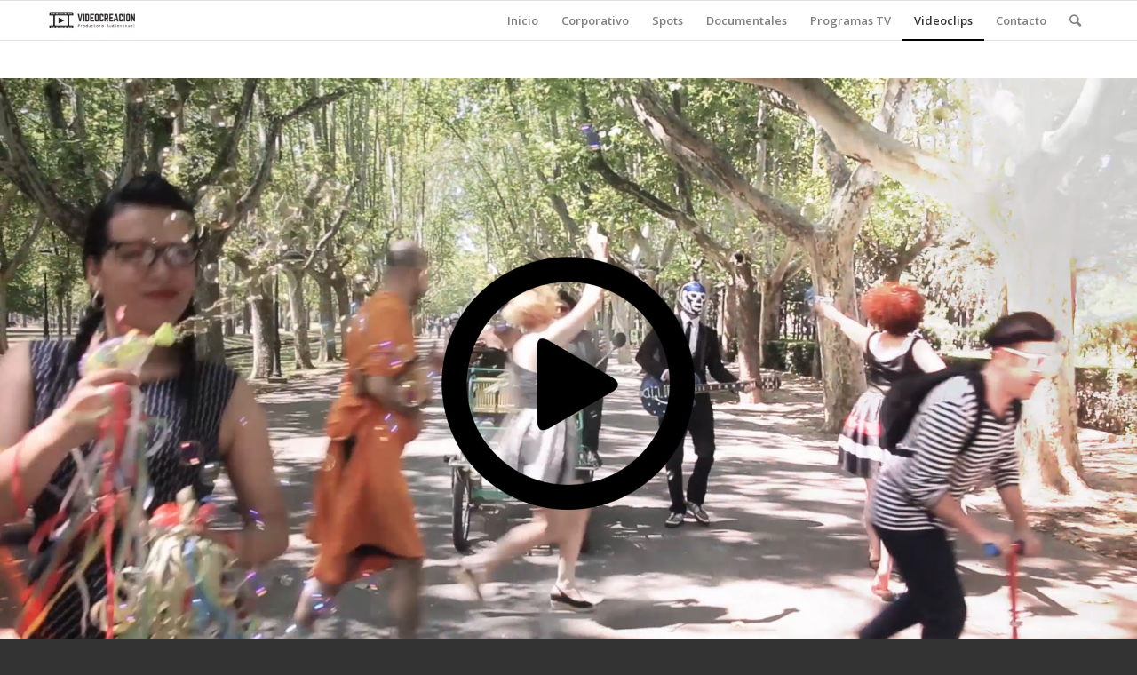

--- FILE ---
content_type: text/plain
request_url: https://www.google-analytics.com/j/collect?v=1&_v=j102&a=1590787057&t=pageview&_s=1&dl=http%3A%2F%2Fwww.videocreacion.es%2Fproductoras-audiovisualeszaragoza-madridpublicidad-creativa%2F&ul=en-us%40posix&dt=Videoclips%20%E2%80%93%20Videocreacion&sr=1280x720&vp=1280x720&_u=IEBAAEABAAAAACAAI~&jid=1707243810&gjid=1668253360&cid=102647488.1769105552&tid=UA-35690648-1&_gid=537558945.1769105552&_r=1&_slc=1&z=1736950291
body_size: -286
content:
2,cG-84FSR5BE5Y